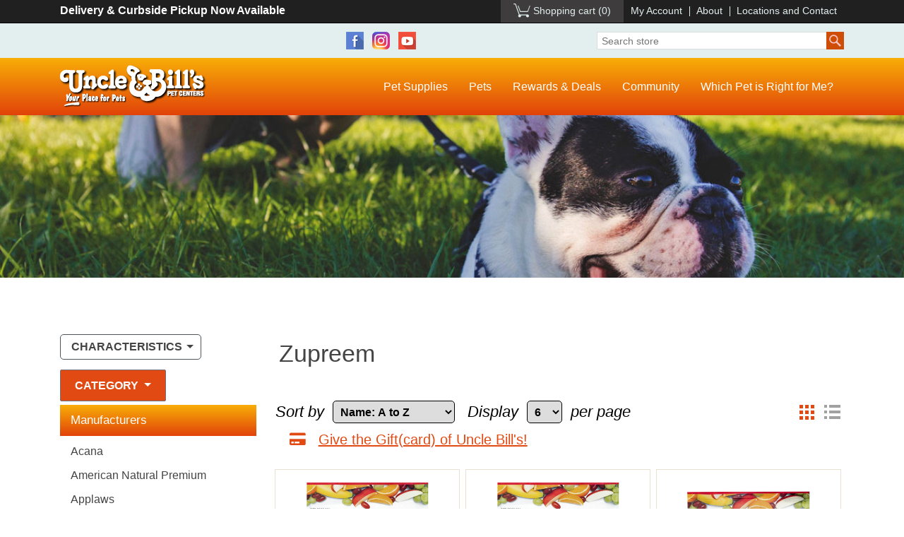

--- FILE ---
content_type: text/html; charset=utf-8
request_url: https://store.unclebills.com/zupreem
body_size: 12040
content:
<!DOCTYPE html><html lang="en" dir="ltr" class="html-manufacturer-page"><head><title>Uncle Bill&#x27;s Pet Centers. Zupreem</title><meta charset="UTF-8"><meta name="description" content=""><meta name="keywords" content=""><meta name="generator" content="nopCommerce"><meta name="viewport" content="width=device-width, initial-scale=1"><meta name="google-site-verification" content="FjsjJfMsJ8pNs5H83CGOTszO-wwGPfcmkWZjJoMjOrk"><link rel="stylesheet" href="/css/wcnifn-y5m6yte1cl2i0wa.styles.css?v=cn4CaOmlCU0OmMlEdOp-5tBkeDg"><body><input name="__RequestVerificationToken" type="hidden" value="CfDJ8H_z9Bj04rJEgNzY_FNdmL0OyFngYh3JJ0lyf-43V3Y0iK1wPDlcebd1DL4sk5yfhNjfpU5IhKwd5ChXKK4HyxX7_AtfrPS5j4wi_g8PHaBcx-VkEaPfbuyxLM7vRlLN1UZWHPOiCaTzID3csxWFpXM"><div class="ajax-loading-block-window" style="display:none"></div><div id="dialog-notifications-success" role="status" aria-live="polite" aria-atomic="true" title="Notification" style="display:none"></div><div id="dialog-notifications-error" role="alert" aria-live="assertive" aria-atomic="true" title="Error" style="display:none"></div><div id="dialog-notifications-warning" role="alert" aria-live="assertive" aria-atomic="true" title="Warning" style="display:none"></div><div id="bar-notification" class="bar-notification-container" role="status" aria-live="polite" aria-atomic="true" data-close="Close"></div><div class="master-wrapper-page"><div class="header"><div class="topnav"><div class="container"><div class="row"><div class="text-left col-sm-4">Delivery &amp; Curbside Pickup Now Available</div><div class="text-right col-sm-8"><div class="header-links"><ul><li id="topcartlink"><a href="/cart" class="ico-cart ico-cart-empty"> <span class="cart-label">Shopping cart</span> <span class="cart-qty">(0)</span> </a><li><a href="/customer/info" class="ico-account">My Account</a><li><a href="https://www.unclebills.com/about">About</a><li><a href="https://www.unclebills.com/locations-and-contact">Locations and Contact</a></ul></div></div></div></div></div><div class="social-search"><div class="container"><div class="row"><div class="col-sm-2"></div><div style="text-align:center" class="col-sm-6"><ul class="networks"><li class="facebook"><a href="https://www.facebook.com/unclebillspets" target="_blank" rel="noopener noreferrer">Facebook</a><li class="instagram"><a href="https://www.instagram.com/unclebillspets" target="_blank">Instagram</a><li class="youtube"><a href="https://www.youtube.com/user/unclebillspets" target="_blank" rel="noopener noreferrer">YouTube</a></ul></div><div class="col-sm-4"><form method="get" id="small-search-box-form" action="/search"><input type="text" class="search-box-text" id="small-searchterms" autocomplete="off" name="q" placeholder="Search store" aria-label="Search store"> <button type="submit" class="button-1 search-box-button">Search</button></form></div></div></div></div><div class="mainnav"><div class="container"><div class="mainnav-bar row"><div class="col-sm-5 col-lg-3"><div class="logo"><a href="https://www.unclebills.com">Uncle Bill's Pet Centers</a></div></div><div class="col-sm-7 col-lg-9"><div class="popup-box d-none"><a class="close-btn" onclick="$(&#34;.popup-box&#34;).addClass(&#34;d-none&#34;)">X</a><div class="popup-header row"><div class="col-4"><img src="/Themes/Unclebills/Content/images/logo-black-clear.png"></div><div class="col-8"><h2>Welcome!</h2></div></div><div class="popup-body"><p><strong>Uncle Bill's <span style="color:#e24a14">NEW</span> Online Store</strong><br>is now offering our customers<br><em>online ordering <span style="text-decoration:underline">for in-store pickup!</span></em></div><div class="popup-notice"><p>Orders are typically ready for pickup at one of our store locations <strong>within 3 hours</strong> after purchase.<p style="text-align:right"><em><super>*</super>Item availability varies by location.</em></div><div class="popup-footer"><a onclick="$(&#34;.popup-box&#34;).addClass(&#34;d-none&#34;)">Continue Shopping</a></div></div><div class="top-menu notmobile"><ul><li class="dropdown nav-megalevel"><a href="/"><span>Pet Supplies</span></a><ul><li class="dogs"><a href="/dogs"><span>Dogs</span></a><ul><li><a href="/dry-dog-food"><span>Dry Dog Food</span></a><li><a href="/wet-dog-food"><span>Wet Dog Food</span></a><li><a href="/dog-treats"><span>Dog Treats</span></a><li><a href="/dog-toys"><span>Dog Toys</span></a><li><a href="/dog-grooming-items"><span>Dog Grooming Items</span></a><li><a href="/dog-bowls-waterers-and-feeders"><span>Dog Bowls, Waterers and Feeders</span></a><li><a href="/dog-health-maintenance"><span>Dog Health & Maintenance</span></a><li><a href="/dog-flea-and-tick-treatments"><span>Dog Flea and Tick Treatments</span></a></ul><li class="cats"><a href="/cats"><span>Cats</span></a><ul><li><a href="/dry-cat-food"><span>Dry Cat Food</span></a><li><a href="/wet-cat-food"><span>Wet Cat Food</span></a><li><a href="/cat-treats"><span>Cat Treats</span></a><li><a href="/cat-litter"><span>Cat Litter</span></a><li><a href="/cat-toys"><span>Cat Toys</span></a><li><a href="/cat-flea-and-tick-treatments"><span>Cat Flea and Tick Treatments</span></a><li><a href="/cat-furniture"><span>Cat Furniture</span></a><li><a href="/cat-health-maintenance"><span>Cat Health & Maintenance</span></a></ul><li class="aquatics"><a href="/aquatics"><span>Aquatics</span></a><ul><li><a href="/fish-food"><span>Fish Food</span></a><li><a href="/aquariums-kits"><span>Aquariums &amp; Kits</span></a><li><a href="/aquarium-lights"><span>Aquarium Lights</span></a><li><a href="/aquarium-water-care-conditioners"><span>Aquarium Water Care & Conditioners</span></a><li><a href="/aquarium-filters-and-refills"><span>Aquarium Filters and Refills</span></a><li><a href="/aquarium-maintenance-cleaning"><span>Aquarium Maintenance and Cleaning</span></a></ul><li class="birds"><a href="/birds"><span>Birds</span></a><ul><li><a href="/bird-food"><span>Bird Food</span></a><li><a href="/bird-cages"><span>Bird Cages</span></a><li><a href="/bird-toys"><span>Bird Toys</span></a><li><a href="/bird-treats"><span>Bird Treats</span></a><li><a href="/bird-accessories-supplements"><span>Bird Accessories & Supplements</span></a></ul><li class="small-animals"><a href="/small-animals"><span>Small Animals</span></a><ul><li><a href="/small-animal-food"><span>Small Animal Food</span></a><li><a href="/small-animal-bedding-and-litter"><span>Small Animal Bedding and Litter</span></a><li><a href="/small-animal-kits-cages"><span>Small Animal Kits &amp; Cages</span></a><li><a href="/small-animal-treats-hay-and-chews"><span>Small Animal Treats, Hay, and Chews</span></a><li><a href="/small-animal-and-cage-accessories"><span>Small Animal and Cage Accessories</span></a></ul><li class="reptiles-amphibians"><a href="/reptiles-amphibians"><span>Reptiles &amp; Amphibians</span></a><ul><li><a href="/reptile-food"><span>Reptile Food</span></a><li><a href="/reptile-substrate"><span>Reptile Substrate</span></a><li><a href="/reptile-terrariums-and-kits"><span>Reptile Terrariums and Kits</span></a><li><a href="/reptile-amphibian-light-bulbs-fixtures"><span>Reptile & Amphibian Light Bulbs & Fixtures</span></a><li><a href="/reptile-heaters"><span>Reptile Heaters</span></a><li><a href="/reptile-accessories"><span>Reptile Accessories</span></a></ul></ul><li class="dropdown nav-megalevel"><a href="https://www.unclebills.com/pets-and-pet-supplies">Pets</a><ul><li><a href="https://www.unclebills.com/pets-and-pet-supplies/dogs"><span>Dogs</span></a><ul><li><a href="https://www.unclebills.com/puppies-for-sale-directory"><span>Puppies for Sale</span></a><li><a href="https://www.unclebills.com/pets-and-pet-supplies/dogs/why-buy-a-puppy-from-uncle-bill's"><span>Why Buy a Puppy from Uncle Bill's</span></a><li><a href="https://www.unclebills.com/pets-and-pet-supplies/dogs/dog-food"><span>Dog Food</span></a><li><a href="https://www.unclebills.com/pets-and-pet-supplies/dogs/breeders"><span>Breeders</span></a><li><a href="https://www.unclebills.com/pets-and-pet-supplies/dogs/which-dog-breed-is-right-for-me"><span>Which Dog Breed is Right For Me?</span></a><li><a href="https://www.unclebills.com/pets-and-pet-supplies/dogs/before-you-adopt"><span>Before You Adopt</span></a><li><a href="https://www.unclebills.com/pets-and-pet-supplies/dogs/dog-training-class"><span>Dog Training Class</span></a></ul><li><a href="https://www.unclebills.com/pets-and-pet-supplies/cats"><span>Cats</span></a><ul><li><a href="https://www.unclebills.com/pets-and-pet-supplies/cats/cat-food"><span>Cat Food</span></a><li><a href="https://www.unclebills.com/pets-and-pet-supplies/cats/bengal-cats"><span>Bengal Cats</span></a><li><a href="https://www.unclebills.com/pets-and-pet-supplies/cats/himalayan-cats"><span>Himalayan Cats</span></a><li><a href="https://www.unclebills.com/pets-and-pet-supplies/cats/persian-cats"><span>Persian Cats</span></a><li><a href="https://www.unclebills.com/pets-and-pet-supplies/cats/siamese-cats"><span>Siamese Cats</span></a><li><a href="https://www.unclebills.com/pets-and-pet-supplies/cats/kitten-gallery"><span>Kitten Gallery</span></a></ul><li><a href="https://www.unclebills.com/pets-and-pet-supplies/aquatics"><span>Aquatics</span></a><ul><li><a href="https://www.unclebills.com/pets-and-pet-supplies/aquatics/aquatics-blog"><span>Aquatics Blog</span></a><li><a href="https://www.unclebills.com/pets-and-pet-supplies/aquatics/popular-freshwater-fish"><span>Popular Freshwater Fish</span></a><li><a href="https://www.unclebills.com/pets-and-pet-supplies/aquatics/popular-saltwater-fish"><span>Popular Saltwater Fish</span></a></ul><li><a href="https://www.unclebills.com/pets-and-pet-supplies/birds"><span>Birds</span></a><ul><li><a href="https://www.unclebills.com/pets-and-pet-supplies/birds/canaries"><span>Canaries</span></a><li><a href="https://www.unclebills.com/pets-and-pet-supplies/birds/cockatiels"><span>Cockatiels</span></a><li><a href="https://www.unclebills.com/pets-and-pet-supplies/birds/conures"><span>Conures</span></a><li><a href="https://www.unclebills.com/pets-and-pet-supplies/birds/finches"><span>Finches</span></a><li><a href="https://www.unclebills.com/pets-and-pet-supplies/birds/parakeets"><span>Parakeets</span></a><li><a href="https://www.unclebills.com/pets-and-pet-supplies/birds/parrots"><span>Parrots</span></a><li><a href="https://www.unclebills.com/pets-and-pet-supplies/birds/bird-coloring-pages"><span>Bird Coloring Pages</span></a></ul><li><a href="https://www.unclebills.com/pets-and-pet-supplies/small-animals"><span>Small Animals</span></a><ul><li><a href="https://www.unclebills.com/pets-and-pet-supplies/small-animals/gerbils"><span>Gerbils</span></a><li><a href="https://www.unclebills.com/pets-and-pet-supplies/small-animals/guinea-pigs"><span>Guinea Pigs</span></a><li><a href="https://www.unclebills.com/pets-and-pet-supplies/small-animals/ferrets"><span>Ferrets</span></a><li><a href="https://www.unclebills.com/pets-and-pet-supplies/small-animals/hamsters"><span>Hamsters</span></a><li><a href="https://www.unclebills.com/pets-and-pet-supplies/small-animals/rabbits"><span>Rabbits</span></a><li><a href="https://www.unclebills.com/pets-and-pet-supplies/small-animals/critter-coloring-pages"><span>Critter Coloring Pages</span></a></ul><li><a href="https://www.unclebills.com/pets-and-pet-supplies/reptiles-amphibians"><span>Reptiles & Amphibians</span></a><ul><li><a href="https://www.unclebills.com/pets-and-pet-supplies/reptiles-amphibians/frogs-toads"><span>Frogs & Toads</span></a><li><a href="https://www.unclebills.com/pets-and-pet-supplies/reptiles-amphibians/lizards-geckos-salamanders"><span>Lizards, Geckos, & Salamanders</span></a><li><a href="https://www.unclebills.com/pets-and-pet-supplies/reptiles-amphibians/snakes"><span>Snakes</span></a><li><a href="https://www.unclebills.com/pets-and-pet-supplies/reptiles-amphibians/tortoises-turtles"><span>Tortoises & Turtles</span></a></ul><li><a href="https://www.unclebills.com/pets-and-pet-supplies/unusual-pets"><span>Unusual & Exotic Pets</span></a><ul><li><a href="https://www.unclebills.com/pets-and-pet-supplies/unusual-pets/chinchillas"><span>Chinchillas</span></a><li><a href="https://www.unclebills.com/pets-and-pet-supplies/unusual-pets/emperor-scorpions"><span>Emperor Scorpions</span></a><li><a href="https://www.unclebills.com/pets-and-pet-supplies/unusual-pets/hedgehogs"><span>Hedgehogs</span></a><li><a href="https://www.unclebills.com/pets-and-pet-supplies/unusual-pets/land-hermit-crabs"><span>Land Hermit Crabs</span></a><li><a href="https://www.unclebills.com/pets-and-pet-supplies/unusual-pets/madagascar-hissing-cockroaches"><span>Madagascar Hissing Cockroaches</span></a><li><a href="https://www.unclebills.com/pets-and-pet-supplies/unusual-pets/sugar-gliders"><span>Sugar Gliders</span></a><li><a href="https://www.unclebills.com/pets-and-pet-supplies/unusual-pets/tarantulas"><span>Tarantulas</span></a></ul></ul><li class="dropdown"><a href="https://www.unclebills.com/rewards-deals">Rewards &amp; Deals</a><ul><li><a href="https://www.unclebills.com/rewards-deals/product-specials"><span>Current Specials</span></a><li><a href="https://www.unclebills.com/rewards-deals/extra-value-card"><span>Extra Value Card</span></a><li><a href="https://www.unclebills.com/rewards-deals/frequent-buyer-program"><span>Frequent Buyer Program</span></a><li><a href="https://www.unclebills.com/rewards-deals/free-goldfish"><span>Free Goldfish</span></a></ul><li class="dropdown"><a href="https://www.unclebills.com/community">Community</a><ul><li><a href="https://www.unclebills.com/community/employment"><span>Employment</span></a><li><a href="https://www.unclebills.com/community/community-events"><span>Community Events</span></a><li><a href="https://www.unclebills.com/community/rescue-and-rehoming-programs"><span>Rescue and Rehoming Programs</span></a><li><a href="https://www.unclebills.com/community/activities"><span>Activities</span></a><li><a href="https://www.unclebills.com/community/questions-comments"><span>Questions & Comments</span></a><li><a href="https://www.unclebills.com/community/facts-about-pet-stores"><span>Facts About Pet Stores</span></a></ul><li><a href="https://www.unclebills.com/which-pet-is-right-for-me">Which Pet is Right for Me?</a></ul></div><div class="mobile-menu"><div class="header-toogle"><a href="#menu"><span></span></a></div><nav id="menu"><ul><li class="Spacer"><a href="#body"><span class="mm-close thick"></span></a><li style="background-color:#000"><a href="/cart" class="ico-cart"> <span class="cart-label">Shopping cart</span> </a><li style="background-color:#000"><a href="/customer/info" class="ico-account">My Account</a><li style="background-color:#000"><a href="https://www.unclebills.com/about">About</a><li style="background-color:#000"><a href="https://www.unclebills.com/locations-and-contact">Locations and Contact</a><li><a href="/"><span>Pet Supplies</span></a><ul><li class="Spacer"><a href="#body"><span class="mm-close thick"></span></a><li class="dogs"><a href="/dogs"><span>Dogs</span></a><ul><li><a href="/dry-dog-food"><span>Dry Dog Food</span></a><li><a href="/wet-dog-food"><span>Wet Dog Food</span></a><li><a href="/dog-treats"><span>Dog Treats</span></a><li><a href="/dog-toys"><span>Dog Toys</span></a><li><a href="/dog-grooming-items"><span>Dog Grooming Items</span></a><li><a href="/dog-bowls-waterers-and-feeders"><span>Dog Bowls, Waterers and Feeders</span></a><li><a href="/dog-health-maintenance"><span>Dog Health & Maintenance</span></a><li><a href="/dog-flea-and-tick-treatments"><span>Dog Flea and Tick Treatments</span></a></ul><li class="cats"><a href="/cats"><span>Cats</span></a><ul><li><a href="/dry-cat-food"><span>Dry Cat Food</span></a><li><a href="/wet-cat-food"><span>Wet Cat Food</span></a><li><a href="/cat-treats"><span>Cat Treats</span></a><li><a href="/cat-litter"><span>Cat Litter</span></a><li><a href="/cat-toys"><span>Cat Toys</span></a><li><a href="/cat-flea-and-tick-treatments"><span>Cat Flea and Tick Treatments</span></a><li><a href="/cat-furniture"><span>Cat Furniture</span></a><li><a href="/cat-health-maintenance"><span>Cat Health & Maintenance</span></a></ul><li class="aquatics"><a href="/aquatics"><span>Aquatics</span></a><ul><li><a href="/fish-food"><span>Fish Food</span></a><li><a href="/aquariums-kits"><span>Aquariums &amp; Kits</span></a><li><a href="/aquarium-lights"><span>Aquarium Lights</span></a><li><a href="/aquarium-water-care-conditioners"><span>Aquarium Water Care & Conditioners</span></a><li><a href="/aquarium-filters-and-refills"><span>Aquarium Filters and Refills</span></a><li><a href="/aquarium-maintenance-cleaning"><span>Aquarium Maintenance and Cleaning</span></a></ul><li class="birds"><a href="/birds"><span>Birds</span></a><ul><li><a href="/bird-food"><span>Bird Food</span></a><li><a href="/bird-cages"><span>Bird Cages</span></a><li><a href="/bird-toys"><span>Bird Toys</span></a><li><a href="/bird-treats"><span>Bird Treats</span></a><li><a href="/bird-accessories-supplements"><span>Bird Accessories & Supplements</span></a></ul><li class="small-animals"><a href="/small-animals"><span>Small Animals</span></a><ul><li><a href="/small-animal-food"><span>Small Animal Food</span></a><li><a href="/small-animal-bedding-and-litter"><span>Small Animal Bedding and Litter</span></a><li><a href="/small-animal-kits-cages"><span>Small Animal Kits &amp; Cages</span></a><li><a href="/small-animal-treats-hay-and-chews"><span>Small Animal Treats, Hay, and Chews</span></a><li><a href="/small-animal-and-cage-accessories"><span>Small Animal and Cage Accessories</span></a></ul><li class="reptiles-amphibians"><a href="/reptiles-amphibians"><span>Reptiles &amp; Amphibians</span></a><ul><li><a href="/reptile-food"><span>Reptile Food</span></a><li><a href="/reptile-substrate"><span>Reptile Substrate</span></a><li><a href="/reptile-terrariums-and-kits"><span>Reptile Terrariums and Kits</span></a><li><a href="/reptile-amphibian-light-bulbs-fixtures"><span>Reptile & Amphibian Light Bulbs & Fixtures</span></a><li><a href="/reptile-heaters"><span>Reptile Heaters</span></a><li><a href="/reptile-accessories"><span>Reptile Accessories</span></a></ul></ul><li><a href="https://www.unclebills.com/pets-and-pet-supplies">Pets</a><ul><li class="Spacer"><a href="#body"><span class="mm-close thick"></span></a><li><a href="https://www.unclebills.com/pets-and-pet-supplies/dogs"><span>Dogs</span></a><ul><li><a href="https://www.unclebills.com/puppies-for-sale-directory"><span>Puppies for Sale</span></a><li><a href="https://www.unclebills.com/pets-and-pet-supplies/dogs/why-buy-a-puppy-from-uncle-bill's"><span>Why Buy a Puppy from Uncle Bill's</span></a><li><a href="https://www.unclebills.com/pets-and-pet-supplies/dogs/dog-food"><span>Dog Food</span></a><li><a href="https://www.unclebills.com/pets-and-pet-supplies/dogs/breeders"><span>Breeders</span></a><li><a href="https://www.unclebills.com/pets-and-pet-supplies/dogs/which-dog-breed-is-right-for-me"><span>Which Dog Breed is Right For Me?</span></a><li><a href="https://www.unclebills.com/pets-and-pet-supplies/dogs/before-you-adopt"><span>Before You Adopt</span></a><li><a href="https://www.unclebills.com/pets-and-pet-supplies/dogs/dog-training-class"><span>Dog Training Class</span></a></ul><li><a href="https://www.unclebills.com/pets-and-pet-supplies/cats"><span>Cats</span></a><ul><li><a href="https://www.unclebills.com/pets-and-pet-supplies/cats/cat-food"><span>Cat Food</span></a><li><a href="https://www.unclebills.com/pets-and-pet-supplies/cats/bengal-cats"><span>Bengal Cats</span></a><li><a href="https://www.unclebills.com/pets-and-pet-supplies/cats/himalayan-cats"><span>Himalayan Cats</span></a><li><a href="https://www.unclebills.com/pets-and-pet-supplies/cats/persian-cats"><span>Persian Cats</span></a><li><a href="https://www.unclebills.com/pets-and-pet-supplies/cats/siamese-cats"><span>Siamese Cats</span></a><li><a href="https://www.unclebills.com/pets-and-pet-supplies/cats/kitten-gallery"><span>Kitten Gallery</span></a></ul><li><a href="https://www.unclebills.com/pets-and-pet-supplies/aquatics"><span>Aquatics</span></a><ul><li><a href="https://www.unclebills.com/pets-and-pet-supplies/aquatics/aquatics-blog"><span>Aquatics Blog</span></a><li><a href="https://www.unclebills.com/pets-and-pet-supplies/aquatics/popular-freshwater-fish"><span>Popular Freshwater Fish</span></a><li><a href="https://www.unclebills.com/pets-and-pet-supplies/aquatics/popular-saltwater-fish"><span>Popular Saltwater Fish</span></a></ul><li><a href="https://www.unclebills.com/pets-and-pet-supplies/birds"><span>Birds</span></a><ul><li><a href="https://www.unclebills.com/pets-and-pet-supplies/birds/canaries"><span>Canaries</span></a><li><a href="https://www.unclebills.com/pets-and-pet-supplies/birds/cockatiels"><span>Cockatiels</span></a><li><a href="https://www.unclebills.com/pets-and-pet-supplies/birds/conures"><span>Conures</span></a><li><a href="https://www.unclebills.com/pets-and-pet-supplies/birds/finches"><span>Finches</span></a><li><a href="https://www.unclebills.com/pets-and-pet-supplies/birds/parakeets"><span>Parakeets</span></a><li><a href="https://www.unclebills.com/pets-and-pet-supplies/birds/parrots"><span>Parrots</span></a><li><a href="https://www.unclebills.com/pets-and-pet-supplies/birds/bird-coloring-pages"><span>Bird Coloring Pages</span></a></ul><li><a href="https://www.unclebills.com/pets-and-pet-supplies/small-animals"><span>Small Animals</span></a><ul><li><a href="https://www.unclebills.com/pets-and-pet-supplies/small-animals/gerbils"><span>Gerbils</span></a><li><a href="https://www.unclebills.com/pets-and-pet-supplies/small-animals/guinea-pigs"><span>Guinea Pigs</span></a><li><a href="https://www.unclebills.com/pets-and-pet-supplies/small-animals/ferrets"><span>Ferrets</span></a><li><a href="https://www.unclebills.com/pets-and-pet-supplies/small-animals/hamsters"><span>Hamsters</span></a><li><a href="https://www.unclebills.com/pets-and-pet-supplies/small-animals/rabbits"><span>Rabbits</span></a><li><a href="https://www.unclebills.com/pets-and-pet-supplies/small-animals/critter-coloring-pages"><span>Critter Coloring Pages</span></a></ul><li><a href="https://www.unclebills.com/pets-and-pet-supplies/reptiles-amphibians"><span>Reptiles & Amphibians</span></a><ul><li><a href="https://www.unclebills.com/pets-and-pet-supplies/reptiles-amphibians/frogs-toads"><span>Frogs & Toads</span></a><li><a href="https://www.unclebills.com/pets-and-pet-supplies/reptiles-amphibians/lizards-geckos-salamanders"><span>Lizards, Geckos, & Salamanders</span></a><li><a href="https://www.unclebills.com/pets-and-pet-supplies/reptiles-amphibians/snakes"><span>Snakes</span></a><li><a href="https://www.unclebills.com/pets-and-pet-supplies/reptiles-amphibians/tortoises-turtles"><span>Tortoises & Turtles</span></a></ul><li><a href="https://www.unclebills.com/pets-and-pet-supplies/unusual-pets"><span>Unusual & Exotic Pets</span></a><ul><li><a href="https://www.unclebills.com/pets-and-pet-supplies/unusual-pets/chinchillas"><span>Chinchillas</span></a><li><a href="https://www.unclebills.com/pets-and-pet-supplies/unusual-pets/emperor-scorpions"><span>Emperor Scorpions</span></a><li><a href="https://www.unclebills.com/pets-and-pet-supplies/unusual-pets/hedgehogs"><span>Hedgehogs</span></a><li><a href="https://www.unclebills.com/pets-and-pet-supplies/unusual-pets/land-hermit-crabs"><span>Land Hermit Crabs</span></a><li><a href="https://www.unclebills.com/pets-and-pet-supplies/unusual-pets/madagascar-hissing-cockroaches"><span>Madagascar Hissing Cockroaches</span></a><li><a href="https://www.unclebills.com/pets-and-pet-supplies/unusual-pets/sugar-gliders"><span>Sugar Gliders</span></a><li><a href="https://www.unclebills.com/pets-and-pet-supplies/unusual-pets/tarantulas"><span>Tarantulas</span></a></ul></ul><li><a href="https://www.unclebills.com/rewards-deals">Rewards &amp; Deals</a><ul><li class="Spacer"><a href="#body"><span class="mm-close thick"></span></a><li><a href="https://www.unclebills.com/rewards-deals/product-specials"><span>Current Specials</span></a><li><a href="https://www.unclebills.com/rewards-deals/extra-value-card"><span>Extra Value Card</span></a><li><a href="https://www.unclebills.com/rewards-deals/frequent-buyer-program"><span>Frequent Buyer Program</span></a><li><a href="https://www.unclebills.com/rewards-deals/free-goldfish"><span>Free Goldfish</span></a></ul><li><a href="https://www.unclebills.com/community">Community</a><ul><li class="Spacer"><a href="#body"><span class="mm-close thick"></span></a><li><a href="https://www.unclebills.com/community/employment"><span>Employment</span></a><li><a href="https://www.unclebills.com/community/community-events"><span>Community Events</span></a><li><a href="https://www.unclebills.com/community/rescue-and-rehoming-programs"><span>Rescue and Rehoming Programs</span></a><li><a href="https://www.unclebills.com/community/activities"><span>Activities</span></a><li><a href="https://www.unclebills.com/community/questions-comments"><span>Questions & Comments</span></a><li><a href="https://www.unclebills.com/community/facts-about-pet-stores"><span>Facts About Pet Stores</span></a></ul><li><a href="https://www.unclebills.com/which-pet-is-right-for-me">Which Pet is Right for Me?</a></ul></nav></div></div></div></div></div></div><div class="master-wrapper-content" id="main" role="main"><div class="master-column-wrapper"><div class="section-withimg"><div class="container"><div class="section-breadcrumb"></div></div></div><div class="main"><div class="container"><div class="side-2"><div class="block product-filters"><div class="product-filter product-spec-filter"><div class="filter-title btn"><strong>Characteristics</strong></div><div class="filter-content" style="display:none"><ul class="group product-spec-group"><li class="name" style="display:none"><strong>Characteristics</strong><li class="item"><input id="attribute-option-23" type="checkbox" class="filter-checkbox" data-option-id="23"> <label for="attribute-option-23"> Parakeet <span class="close-check"></span> </label><li class="item"><input id="attribute-option-24" type="checkbox" class="filter-checkbox" data-option-id="24"> <label for="attribute-option-24"> Cockatiel <span class="close-check"></span> </label><li class="item"><input id="attribute-option-25" type="checkbox" class="filter-checkbox" data-option-id="25"> <label for="attribute-option-25"> Canary &amp; Finch <span class="close-check"></span> </label><li class="item"><input id="attribute-option-26" type="checkbox" class="filter-checkbox" data-option-id="26"> <label for="attribute-option-26"> Conure <span class="close-check"></span> </label><li class="item"><input id="attribute-option-27" type="checkbox" class="filter-checkbox" data-option-id="27"> <label for="attribute-option-27"> Parrot &amp; Hookbill <span class="close-check"></span> </label><li class="item"><input id="attribute-option-36" type="checkbox" class="filter-checkbox" data-option-id="36"> <label for="attribute-option-36"> Ferret <span class="close-check"></span> </label><li class="item"><input id="attribute-option-75" type="checkbox" class="filter-checkbox" data-option-id="75"> <label for="attribute-option-75"> Contains Fruit <span class="close-check"></span> </label><li class="item"><input id="attribute-option-87" type="checkbox" class="filter-checkbox" data-option-id="87"> <label for="attribute-option-87"> Shipping Enabled <span class="close-check"></span> </label></ul></div></div></div><div class="block block-category-navigation"><div class="dropdown"><button class="btn btn-secondary dropdown-toggle" type="button" id="dropdownMenuButton" data-toggle="dropdown" aria-haspopup="true" data-flip="false" aria-expanded="false"> Category </button></div></div><div class="block block-manufacturer-navigation"><div class="title"><strong>Manufacturers</strong></div><div class="listbox"><ul class="list"><li class="inactive"><a href="/acana">Acana</a><li class="inactive"><a href="/american-natural-premium">American Natural Premium</a><li class="inactive"><a href="/applaws">Applaws</a><li class="inactive"><a href="/bil-jac">Bil Jac</a><li class="inactive"><a href="/blue-buffalo">Blue Buffalo</a><li class="inactive"><a href="/canidae">Canidae</a><li class="inactive"><a href="/chicken-soup">Chicken Soup</a><li class="inactive"><a href="/diamond">Diamond</a><li class="inactive"><a href="/eagle-pack">Eagle Pack</a><li class="inactive"><a href="/natures-logic">Nature&#x27;s Logic</a><li class="inactive"><a href="/eagle-pack-natures-logic">Eagle Pack Nature&#x27;s Logic</a><li class="inactive"><a href="/earthborn">Earthborn</a><li class="inactive"><a href="/elevate">Elevate</a><li class="inactive"><a href="/eukanuba">Eukanuba</a><li class="inactive"><a href="/friskies">Friskies</a><li class="inactive"><a href="/fromm">Fromm</a><li class="inactive"><a href="/fussie-cat">Fussie Cat</a><li class="inactive"><a href="/grandma-lucys">Grandma Lucy&#x27;s</a><li class="inactive"><a href="/greenies">Greenies</a><li class="inactive"><a href="/hills">Hill&#x27;s</a><li class="inactive"><a href="/holistic-select">Holistic Select</a><li class="inactive"><a href="/iams">Iams</a><li class="inactive"><a href="/koha">Koha</a><li class="inactive"><a href="/merrick">Merrick</a><li class="inactive"><a href="/natural-balance">Natural Balance</a><li class="inactive"><a href="/nulo">Nulo</a><li class="inactive"><a href="/nutrisource">Nutrisource</a><li class="inactive"><a href="/nutro">Nutro</a><li class="inactive"><a href="/old-mother-hubbard">Old Mother Hubbard</a><li class="inactive"><a href="/orijen">Orijen</a><li class="inactive"><a href="/pro-pac">Ultimates</a><li class="inactive"><a href="/purina-one">Purina One</a><li class="inactive"><a href="/purina-pro-plan">Purina Pro Plan</a><li class="inactive"><a href="/royal-canin">Royal Canin</a><li class="inactive"><a href="/science-diet">Science Diet</a><li class="inactive"><a href="/solid-gold">Solid Gold</a><li class="inactive"><a href="/sportmix">Wholesomes</a><li class="inactive"><a href="/stella-chewys">Stella &amp; Chewys</a><li class="inactive"><a href="/stella-chewys-2">Stella &amp; Chewy&#x27;s</a><li class="inactive"><a href="/taste-of-the-wild">Taste Of The Wild</a><li class="inactive"><a href="/taste-of-the-wild-prey">Taste Of The Wild Prey</a><li class="inactive"><a href="/victor">Victor</a><li class="inactive"><a href="/wellness">Wellness</a><li class="inactive"><a href="/weruva">Weruva</a><li class="inactive"><a href="/zignature">Zignature</a><li class="inactive"><a href="/ziwi-peak">Ziwi Peak</a><li class="inactive"><a href="/natures-variety">Nature&#x27;s Variety</a><li class="inactive"><a href="/fruitables">Fruitables</a><li class="inactive"><a href="/maximum-bully">Maximum Bully</a><li class="inactive"><a href="/zukes">Zuke&#x27;s</a></ul><div class="view-all"><a href="/manufacturer/all">View all</a></div></div></div><div class="block block-popular-tags"><div class="title"><strong>Popular tags</strong></div><div class="listbox"><div class="tags"><ul><li><a href="/ferret-food" style="font-size:90%">ferret food</a><li><a href="/food" style="font-size:90%">food</a></ul></div></div></div></div><div class="center-2"><div class="page manufacturer-page"><div class="page-title"><h1>Zupreem</h1></div><div class="page-body"><div class="product-selectors"><div class="product-viewmode"><span>View as</span> <a class="viewmode-icon grid selected" data-viewmode="grid" title="Grid" tabindex="0" aria-role="button" href="#">Grid</a> <a class="viewmode-icon list" data-viewmode="list" title="List" tabindex="0" aria-role="button" href="#">List</a></div><div class="product-sorting"><span>Sort by</span> <select aria-label="Select product sort order" id="products-orderby" name="products-orderby"><option selected value="5">Name: A to Z<option value="6">Name: Z to A<option value="10">Price: Low to High<option value="11">Price: High to Low</select></div><div class="product-page-size"><span>Display</span> <select aria-label="Select number of products per page" id="products-pagesize" name="products-pagesize"><option value="3">3<option selected value="6">6<option value="9">9</select> <span>per page</span></div><div class="gift-card-section"><span> <i class="fas fa-credit-card"></i>&nbsp;&nbsp;&nbsp;<a href="/25-gift-card" class="grid-gift-card-link">Give the Gift(card) of Uncle Bill's!</a> </span></div></div><div class="products-container"><div class="ajax-products-busy"></div><div class="products-wrapper"><div class="product-grid"><div class="item-grid"><div class="item-box"><div class="product-item" data-productid="2801"><div class="picture"><a href="/zupreem-fruitblend-flavor-for-large-birds-1-lb" title="Show details for Zupreem FruitBlend Flavor for Large Birds - 1 lb."> <img alt="Picture of Zupreem FruitBlend Flavor for Large Birds - 1 lb." src="https://s3.amazonaws.com/store.unclebills.com/1006315.png" title="Show details for Zupreem FruitBlend Flavor for Large Birds - 1 lb."> </a></div><div class="details"><div class="row"><div class="col-sm-8"><div class="manufacturers"><h3 class="value"><span>Zupreem</span></h3></div></div><div class="col-sm-4"><div class="prices"><span class="price actual-price"> $89.99 </span> <span class="pp-discount"> $71.99 <span class="tooltip2"> <a class="evc-price-link" target="_blank" href="https://www.unclebills.com/rewards-deals/extra-value-card"><i class="fas fa-lightbulb"></i><i class="far fa-lightbulb"></i></a> <span class="tooltiptext2"><a class="evc-price-link" target="_blank" href="https://www.unclebills.com/rewards-deals/extra-value-card">Price for Extra Value Card members. Sale pricing may not be available in-store.</a></span> </span> </span></div></div></div><h2 class="product-title"><a href="/zupreem-fruitblend-flavor-for-large-birds-1-lb">Zupreem FruitBlend Flavor for Large Birds - 1 lb.</a></h2><div class="description" data-short-description="none">At Uncle Bill’s Pet Center, we not only offer Zupreem bird food for sale, we also employ a highly trained staff that can assist you in finding an appropriate formula. FruitBlend® Flavor with natural flavors provides healthy and delicious nutrition for everyday feeding for Amazons, Macaws, Cockatoos and other large parrots that prefer this pellet size. We will be glad to work with you to ensure that you feed your bird quality avian food and seed for optimal health and happiness by providing the best selection and value on premium bird food for sale in Indiana.</div></div></div></div><div class="item-box"><div class="product-item" data-productid="2803"><div class="picture"><a href="/zupreem-fruitblend-flavor-for-large-birds-35-lb" title="Show details for Zupreem FruitBlend Flavor for Large Birds - 3.5 lb."> <img alt="Picture of Zupreem FruitBlend Flavor for Large Birds - 3.5 lb." src="https://s3.amazonaws.com/store.unclebills.com/1006314.png" title="Show details for Zupreem FruitBlend Flavor for Large Birds - 3.5 lb."> </a></div><div class="details"><div class="row"><div class="col-sm-8"><div class="manufacturers"><h3 class="value"><span>Zupreem</span></h3></div></div><div class="col-sm-4"><div class="prices"><span class="price actual-price"> $25.99 </span> <span class="pp-discount"> $20.79 <span class="tooltip2"> <a class="evc-price-link" target="_blank" href="https://www.unclebills.com/rewards-deals/extra-value-card"><i class="fas fa-lightbulb"></i><i class="far fa-lightbulb"></i></a> <span class="tooltiptext2"><a class="evc-price-link" target="_blank" href="https://www.unclebills.com/rewards-deals/extra-value-card">Price for Extra Value Card members. Sale pricing may not be available in-store.</a></span> </span> </span></div></div></div><h2 class="product-title"><a href="/zupreem-fruitblend-flavor-for-large-birds-35-lb">Zupreem FruitBlend Flavor for Large Birds - 3.5 lb.</a></h2><div class="description" data-short-description="none">At Uncle Bill’s Pet Center, we not only offer Zupreem bird food for sale, we also employ a highly trained staff that can assist you in finding an appropriate formula. FruitBlend® Flavor with natural flavors provides healthy and delicious nutrition for everyday feeding for Amazons, Macaws, Cockatoos and other large parrots that prefer this pellet size. We will be glad to work with you to ensure that you feed your bird quality avian food and seed for optimal health and happiness by providing the best selection and value on premium bird food for sale in Indiana.</div></div></div></div><div class="item-box"><div class="product-item" data-productid="2804"><div class="picture"><a href="/zupreem-fruitblend-flavor-for-medium-birds-1-lb" title="Show details for Zupreem FruitBlend Flavor for Medium Birds - 1 lb."> <img alt="Picture of Zupreem FruitBlend Flavor for Medium Birds - 1 lb." src="https://s3.amazonaws.com/store.unclebills.com/1006311.png" title="Show details for Zupreem FruitBlend Flavor for Medium Birds - 1 lb."> </a></div><div class="details"><div class="row"><div class="col-sm-8"><div class="manufacturers"><h3 class="value"><span>Zupreem</span></h3></div></div><div class="col-sm-4"><div class="prices"><span class="price actual-price"> $5.99 </span> <span class="pp-discount"> $4.79 <span class="tooltip2"> <a class="evc-price-link" target="_blank" href="https://www.unclebills.com/rewards-deals/extra-value-card"><i class="fas fa-lightbulb"></i><i class="far fa-lightbulb"></i></a> <span class="tooltiptext2"><a class="evc-price-link" target="_blank" href="https://www.unclebills.com/rewards-deals/extra-value-card">Price for Extra Value Card members. Sale pricing may not be available in-store.</a></span> </span> </span></div></div></div><h2 class="product-title"><a href="/zupreem-fruitblend-flavor-for-medium-birds-1-lb">Zupreem FruitBlend Flavor for Medium Birds - 1 lb.</a></h2><div class="description" data-short-description="none">At Uncle Bill’s Pet Center, we not only offer Zupreem bird food for sale, we also employ a highly trained staff that can assist you in finding an appropriate formula. FruitBlend® Flavor with natural flavors provides healthy and delicious nutrition for everyday feeding for Cockatiels, Quakers, Lovebirds, Small Conures and other medium birds that prefer this pellet size. We will be glad to work with you to ensure that you feed your bird quality avian food and seed for optimal health and happiness by providing the best selection and value on premium bird food for sale in Indiana.</div></div></div></div><div class="item-box"><div class="product-item" data-productid="2805"><div class="picture"><a href="/zupreem-fruitblend-flavor-for-medium-birds-14-oz" title="Show details for Zupreem Fruitblend Flavor for Medium Birds - 14 oz."> <img alt="Picture of Zupreem Fruitblend Flavor for Medium Birds - 14 oz." src="https://s3.amazonaws.com/store.unclebills.com/1024856.png" title="Show details for Zupreem Fruitblend Flavor for Medium Birds - 14 oz."> </a></div><div class="details"><div class="row"><div class="col-sm-8"><div class="manufacturers"><h3 class="value"><span>Zupreem</span></h3></div></div><div class="col-sm-4"><div class="prices"><span class="price actual-price"> $7.99 </span> <span class="pp-discount"> $6.39 <span class="tooltip2"> <a class="evc-price-link" target="_blank" href="https://www.unclebills.com/rewards-deals/extra-value-card"><i class="fas fa-lightbulb"></i><i class="far fa-lightbulb"></i></a> <span class="tooltiptext2"><a class="evc-price-link" target="_blank" href="https://www.unclebills.com/rewards-deals/extra-value-card">Price for Extra Value Card members. Sale pricing may not be available in-store.</a></span> </span> </span></div></div></div><h2 class="product-title"><a href="/zupreem-fruitblend-flavor-for-medium-birds-14-oz">Zupreem Fruitblend Flavor for Medium Birds - 14 oz.</a></h2><div class="description" data-short-description="none">At Uncle Bill’s Pet Center, we not only offer Zupreem bird food for sale, we also employ a highly trained staff that can assist you in finding an appropriate formula. FruitBlend® Flavor with natural flavors provides healthy and delicious nutrition for everyday feeding for Cockatiels, Quakers, Lovebirds, Small Conures and other medium birds that prefer this pellet size. We will be glad to work with you to ensure that you feed your bird quality avian food and seed for optimal health and happiness by providing the best selection and value on premium bird food for sale in Indiana.</div></div></div></div><div class="item-box"><div class="product-item" data-productid="2806"><div class="picture"><a href="/zupreem-fruitblend-flavor-for-medium-birds-2-lb" title="Show details for Zupreem FruitBlend Flavor for Medium Birds - 2 lb."> <img alt="Picture of Zupreem FruitBlend Flavor for Medium Birds - 2 lb." src="https://s3.amazonaws.com/store.unclebills.com/1007856.png" title="Show details for Zupreem FruitBlend Flavor for Medium Birds - 2 lb."> </a></div><div class="details"><div class="row"><div class="col-sm-8"><div class="manufacturers"><h3 class="value"><span>Zupreem</span></h3></div></div><div class="col-sm-4"><div class="prices"><span class="price actual-price"> $17.99 </span> <span class="pp-discount"> $14.39 <span class="tooltip2"> <a class="evc-price-link" target="_blank" href="https://www.unclebills.com/rewards-deals/extra-value-card"><i class="fas fa-lightbulb"></i><i class="far fa-lightbulb"></i></a> <span class="tooltiptext2"><a class="evc-price-link" target="_blank" href="https://www.unclebills.com/rewards-deals/extra-value-card">Price for Extra Value Card members. Sale pricing may not be available in-store.</a></span> </span> </span></div></div></div><h2 class="product-title"><a href="/zupreem-fruitblend-flavor-for-medium-birds-2-lb">Zupreem FruitBlend Flavor for Medium Birds - 2 lb.</a></h2><div class="description" data-short-description="none">At Uncle Bill’s Pet Center, we not only offer Zupreem bird food for sale, we also employ a highly trained staff that can assist you in finding an appropriate formula. FruitBlend® Flavor with natural flavors provides healthy and delicious nutrition for everyday feeding for Cockatiels, Quakers, Lovebirds, Small Conures and other medium birds that prefer this pellet size. We will be glad to work with you to ensure that you feed your bird quality avian food and seed for optimal health and happiness by providing the best selection and value on premium bird food for sale in Indiana.</div></div></div></div><div class="item-box"><div class="product-item" data-productid="2807"><div class="picture"><a href="/zupreem-fruitblend-flavor-for-medium-birds-35-lb" title="Show details for Zupreem FruitBlend Flavor for Medium Birds - 3.5 lb."> <img alt="Picture of Zupreem FruitBlend Flavor for Medium Birds - 3.5 lb." src="https://s3.amazonaws.com/store.unclebills.com/1006312.png" title="Show details for Zupreem FruitBlend Flavor for Medium Birds - 3.5 lb."> </a></div><div class="details"><div class="row"><div class="col-sm-8"><div class="manufacturers"><h3 class="value"><span>Zupreem</span></h3></div></div><div class="col-sm-4"><div class="prices"><span class="price actual-price"> $25.99 </span> <span class="pp-discount"> $20.79 <span class="tooltip2"> <a class="evc-price-link" target="_blank" href="https://www.unclebills.com/rewards-deals/extra-value-card"><i class="fas fa-lightbulb"></i><i class="far fa-lightbulb"></i></a> <span class="tooltiptext2"><a class="evc-price-link" target="_blank" href="https://www.unclebills.com/rewards-deals/extra-value-card">Price for Extra Value Card members. Sale pricing may not be available in-store.</a></span> </span> </span></div></div></div><h2 class="product-title"><a href="/zupreem-fruitblend-flavor-for-medium-birds-35-lb">Zupreem FruitBlend Flavor for Medium Birds - 3.5 lb.</a></h2><div class="description" data-short-description="none">At Uncle Bill’s Pet Center, we not only offer Zupreem bird food for sale, we also employ a highly trained staff that can assist you in finding an appropriate formula. FruitBlend® Flavor with natural flavors provides healthy and delicious nutrition for everyday feeding for Cockatiels, Quakers, Lovebirds, Small Conures and other medium birds that prefer this pellet size. We will be glad to work with you to ensure that you feed your bird quality avian food and seed for optimal health and happiness by providing the best selection and value on premium bird food for sale in Indiana.</div></div></div></div></div></div><div class="pager"><ul><li class="current-page"><span>1</span><li class="individual-page"><a data-page="2" href="https://store.unclebills.com/zupreem?pagenumber=2">2</a><li class="individual-page"><a data-page="3" href="https://store.unclebills.com/zupreem?pagenumber=3">3</a><li class="individual-page"><a data-page="4" href="https://store.unclebills.com/zupreem?pagenumber=4">4</a><li class="individual-page"><a data-page="5" href="https://store.unclebills.com/zupreem?pagenumber=5">5</a><li class="next-page"><a data-page="2" href="https://store.unclebills.com/zupreem?pagenumber=2">Next</a></ul></div></div></div></div></div></div></div></div></div></div><footer><div class="container"><div class="row"><div class="col-sm-3"><div class="footer-logo"></div><ul class="networks"><li class="facebook"><a href="https://www.facebook.com/unclebillspets" target="_blank" rel="noopener noreferrer">Facebook</a><li class="instagram"><a href="https://www.instagram.com/unclebillspets" target="_blank">Instagram</a><li class="youtube"><a href="https://www.youtube.com/user/unclebillspets" target="_blank" rel="noopener noreferrer">YouTube</a></ul></div><div class="col-sm-5"><div class="footer-links">Site Links<br><hr></div><div class="footer-nav"><ul class="list"><li><a href="https://www.unclebills.com/pets-and-pet-supplies">Pets and Pet Supplies</a><li><a href="https://www.unclebills.com/about">About</a><li><a href="https://www.unclebills.com/community">Community</a><li><a href="https://www.unclebills.com/locations-and-contact">Locations and Contact</a><li><a href="https://www.unclebills.com/rewards-deals">Rewards &amp; Deals</a><li><a href="https://www.unclebills.com/which-pet-is-right-for-me">Which Pet is Right for Me?</a><li><a href="https://www.unclebills.com/terms-conditions">Terms &amp; Conditions</a><li><a href="https://www.unclebills.com/community/faq">Frequently Asked Questions</a><li><a href="https://www.unclebills.com/return-policy">Return Policy</a><li><a href="https://www.unclebills.com/privacy-policy">Privacy Policy</a><li><a href="https://www.unclebills.com/shipping-terms-of-service">Shipping Terms of Service</a></ul></div></div><div class="col-sm-4"><div class="copyright">© 2015-2022 Uncle Bills. All Rights Reserved</div><div class="boxcrush"><a href="https://www.boxcrush.com/" target="_blank">Indianapolis Web Design</a>&nbsp;by BoxCrush<br></div><div class="AuthorizeNetSeal"></div></div></div></div></footer></div><script src="/js/vznax211zwvghv3hzoxvdq.scripts.js?v=aJsp4BTO62Uj4AjT-zFfQ4-fFlM"></script><script src="https://verify.authorize.net:443/anetseal/seal.js"></script><script>$(function(){var n=$("[data-viewmode]");n.on("click",function(){return $(this).hasClass("selected")||(n.toggleClass("selected"),CatalogProducts.getProducts()),!1});$(CatalogProducts).on("before",function(n){var t=$("[data-viewmode].selected");t&&n.payload.urlBuilder.addParameter("viewmode",t.data("viewmode"))})})</script><script>$(function(){var n=$("#products-orderby");n.on("change",function(){CatalogProducts.getProducts()});$(CatalogProducts).on("before",function(t){t.payload.urlBuilder.addParameter("orderby",n.val())})})</script><script>$(function(){var n=$("#products-pagesize");n.on("change",function(){CatalogProducts.getProducts()});$(CatalogProducts).on("before",function(t){t.payload.urlBuilder.addParameter("pagesize",n.val())})})</script><script>function addPagerHandlers(){$("[data-page]").on("click",function(n){return n.preventDefault(),CatalogProducts.getProducts($(this).data("page")),!1})}$(function(){CatalogProducts.init({ajax:!0,browserPath:"/zupreem",fetchUrl:"/manufacturer/products?manufacturerId=93"});addPagerHandlers();$(CatalogProducts).on("loaded",function(){addPagerHandlers()})})</script><script>$(function(){var n=$("[data-option-id]");n.on("change",function(){CatalogProducts.getProducts()});$(CatalogProducts).on("before",function(t){var i=$.map(n,function(n){var t=$(n);return t.is(":checked")?t.data("option-id"):null});i&&i.length>0&&t.payload.urlBuilder.addParameter("specs",i.join(","))});$(".product-filter .filter-title").click(function(){$(this).next().toggle()})})</script><script>$(function(){$(".block .filter-title").on("click",function(){var n=window,t="inner",i;"innerWidth"in window||(t="client",n=document.documentElement||document.body);i={width:n[t+"Width"],height:n[t+"Height"]};i.width<1001&&$(this).siblings(".filter-content").slideToggle("slow")})})</script><script>$(function(){$(".header").on("mouseenter","#topcartlink",function(){$("#flyout-cart").addClass("active")});$(".header").on("mouseleave","#topcartlink",function(){$("#flyout-cart").removeClass("active")});$(".header").on("mouseenter","#flyout-cart",function(){$("#flyout-cart").addClass("active")});$(".header").on("mouseleave","#flyout-cart",function(){$("#flyout-cart").removeClass("active")})})</script><script>$("#small-search-box-form").on("submit",function(n){var t;if(n.preventDefault(),$("#small-searchterms").val()==""){alert("Please enter some search keyword");$("#small-searchterms").focus();return}return n.preventDefault(),t="https://www.unclebills.com/search-all?indexCatalogue=all-content&searchQuery="+encodeURI($("#small-searchterms").val())+"&wordsMode=0",window.location.href=t,!1})</script><script>$(function(){var n=new Map,t,i;$("#small-searchterms").autocomplete({delay:500,minLength:3,source:function(t,i){var e=t.term&&t.term.trim().toLowerCase(),u=$("#SearchCategoryId"),o=u.length==0?0:u.val(),f={term:e,categoryId:o},r=JSON.stringify(f);if(n.has(r)){i(n.get(r));return}$.getJSON("/catalog/searchtermautocomplete",f,function(t){n.set(r,t);i(t)})},appendTo:".search-box",select:function(n,t){return $("#small-searchterms").val(t.item.label),setLocation(t.item.producturl),!1},open:function(){t&&(i=document.getElementById("small-searchterms").value,$(".ui-autocomplete").append('<li class="ui-menu-item" role="presentation"><a href="/search?q='+i+'">View all results...<\/a><\/li>'))}}).focus(function(){$(this).autocomplete("search",$(this).val())}).data("ui-autocomplete")._renderItem=function(n,i){var r=i.label;return t=i.showlinktoresultsearch,r=htmlEncode(r),imageWidth="20",$("<li><\/li>").data("item.autocomplete",i).append("<a><span>"+r+"<\/span><\/a>").appendTo(n)}})</script><script>$(document).ready(function(){$("nav#menu").mmenu({extensions:["fullscreen"],navbar:{title:"Menu"}});$.each(["dogs","cats","aquatics","birds","small-animals","reptiles-amphibians","unusual-pets"],function(n,t){$(".nav-megalevel > ul > li > a[href$='"+t+"']").parent().addClass(t)});$(function(){localStorage.getItem("seen")!=(new Date).getDate()})})</script><script>var localized_data={AjaxCartFailure:"Failed to add the product. Please refresh the page and try one more time."};AjaxCart.init(!1,".header-links .cart-qty",".header-links .wishlist-qty","#flyout-cart",localized_data)</script><script language="javascript">var ANS_customer_id="83be6b80-7c7b-4dea-9295-aec04dcc2591"</script>